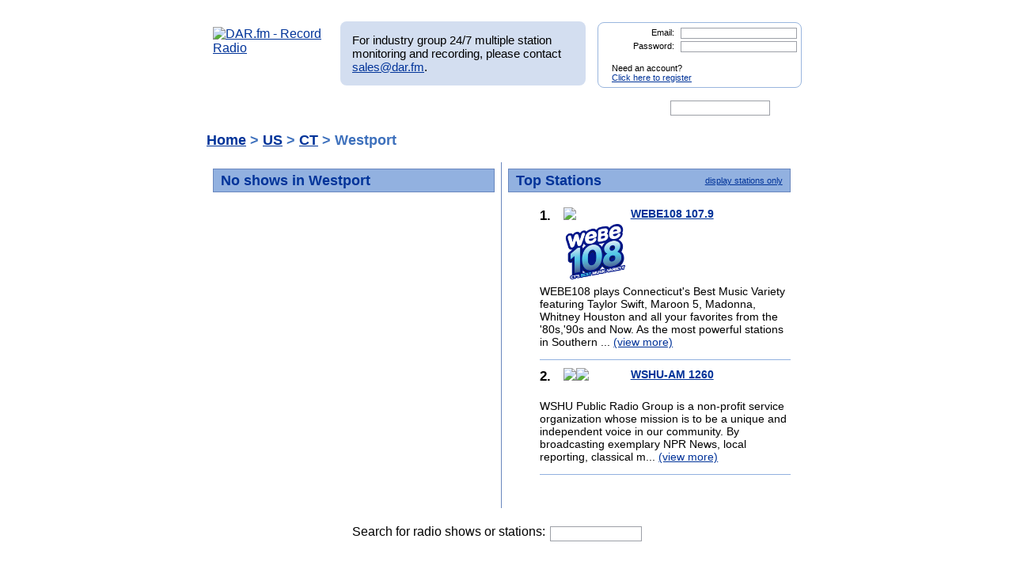

--- FILE ---
content_type: text/html; charset=UTF-8
request_url: https://www.dar.fm/top_listings.php?user_search=Westport&sub=3&search_term_top=US&search_term_state=CT
body_size: 25123
content:
<!DOCTYPE html>
<html xmlns="https://www.w3.org/1999/xhtml" xml:lang="en">
<head>
<meta http-equiv="Content-Type" content="text/html; charset=UTF-8" />
<meta property="og:image" content="https://dar.fm/images/partner_dar_1.jpg" />
<meta property="og:description" content="Choose from 40,000 stations to record and then listen on a PC or smartphone. Sign-up at DAR.fm to record your favorite station or show. It's a DVR for radio!" />

<meta name="google-site-verification" content="-2mQcTTT9FqdE9mXEnmBUiNZVn0XN4DReuA9FwbNilo" />
<meta http-equiv="Content-Type" content="text/html; charset=UTF-8" />
<title>Record top rated Radio Shows and Stations in Westport with DAR.fm</title>
<meta name="keywords" content="Westport, Radio show listings, radio station listings, radio show ratings, radio station listings, record, radio, record radio, digital audio recorder, DAR" >
<meta name="description" content="Record top rated radio shows and radio stations in Westport with DAR.fm">
<link href="https://www.dar.fm/styles/dar.css" rel="styleSheet" type="text/css" />


<script type="text/javascript" src="https://ajax.googleapis.com/ajax/libs/jquery/1.7.0/jquery.min.js"></script>
<!--
<script type="text/javascript" src="https://ajax.googleapis.com/ajax/libs/jquery/3.1.0/jquery.min.js"></script>
-->
<script type="text/javascript" src="https://ajax.googleapis.com/ajax/libs/jqueryui/1.8.16/jquery-ui.min.js"></script>


<link type="text/css" href="https://www.dar.fm/styles/custom-theme/jquery-ui-1.8.9.custom.css" rel="stylesheet" />
<script type="text/javascript" src="https://www.dar.fm/js/jquery.alerts.js"></script>
<link type="text/css" href="https://www.dar.fm/js/jquery.alerts.css" rel="stylesheet" />

<!--
<script type="text/javascript" src="https://dar.fm/js/jquery.fancybox-1.3.0.pack.js"></script>
<link type="text/css" rel="stylesheet" href="https://dar.fm/styles/jquery.fancybox-1.3.0.css" />
<script src="//ajax.googleapis.com/ajax/libs/jquery/1.8.0/jquery.min.js" type="text/javascript"></script>
-->
<!--
<script type="text/javascript" src="js/jquery.fancybox-1.3.0.pack.js"></script>
<link type="text/css" rel="stylesheet" href="styles/jquery.fancybox-1.3.0.css" />
-->

<script type="text/javascript" src="https://dar.fm/js/jquery.fancybox-1.3.0.pack.js"></script>
<link type="text/css" rel="stylesheet" href="https://dar.fm/styles/jquery.fancybox-1.3.0.css" />

<script type="text/javascript" src="js/globals.js"></script>


<link type="text/css" href="https://www.dar.fm/styles/custom-theme/jquery-ui-1.8.13.custom.css" rel="stylesheet" />
<link rel="icon"  type="image/png"  href="https://www.dar.fm/favicon.png" />
<script type="text/javascript">

  var _gaq = _gaq || [];
  _gaq.push(['_setAccount', 'UA-21410105-1']);
  _gaq.push(['_trackPageview']);

  (function() {
    var ga = document.createElement('script'); ga.type = 'text/javascript'; ga.async = true;
    ga.src = ('https:' == document.location.protocol ? 'https://ssl' : 'http://www') + '.google-analytics.com/ga.js';
    var s = document.getElementsByTagName('script')[0]; s.parentNode.insertBefore(ga, s);
  })();
</script>
</head><body> 	
<div id="wrapper_top"></div>
<div id="wrapper">
<div style="float:left;width:154px;height:80px;margin-bottom:8px;"><a href="https://www.dar.fm/index.php" title="DAR.fm"><img src="https://www.dar.fm/images/dar_logo.png" id="dar_logo" alt="DAR.fm - Record Radio"></a>
</div><div id="MR_message" style="font-size:15px">
For industry group 24/7 multiple station monitoring and recording, please contact <a href="mailto:sales@dar.fm">sales@dar.fm</a>.
</div>
 
<div class="nav_status">
<form id="login_form" action="loginform.php" method="post">      
<input type="text" name="emaillogin" id="emaillogin" size="15" maxlength="50" class="loginform"><label>Email:</label><br class="clear" />
<input type="hidden" name="current_page" value="/top_listings.php" />
<input type="password" name="passwordlogin" id="passwordlogin" size="15" maxlength="50" class="loginform"><label>Password: </label><br class="clear" />
<p class="register">Need an account?<br /><a href="https://www.dar.fm/new_user.php">Click here to register</a></p>
<a href="#" id="login_but" title="login"><span class="hidetext">login</span></a>
</form> 
</div>
 	
<br class="clear" />

<style>

div.duration_warning
{

}

div.duration_warning a
{
	color#FF0000!important;
	text-decoration:underline!important;
}

p.view_more_stations a
{
	text-decoration:none;
	font-size:18px;
}

#expiration_warning
{
	padding:5px;
	margin:10px 0px 10px 0px;
	color:#FFFFFF;
	background-color:#990000;
	font-weight:bold;
	text-align:center;
}

#expiration_warning a
{
	color:#FFFFFF;
}

</style>


<!--
<div id="tech_diff" id="expiration_warning" style="padding:10px 5px 10px 5px; color:#000099; font-weight:bold;">
	We apologize for the recent issues and the length of time it took to get resolved.  Because of this, we will be adding 14 days to all accounts to accommodate for the down time.
</div>
-->

			
			<div id="dar_nav">
				<ul id="cssdropdown">
					<li class="headlink"><a href="https://www.dar.fm/index.php" title="DAR Digital Audio Recorder" id="record" ><span class="hidetext">DAR</span></a>
						<ul>
							<li>
								<a href="https://www.dar.fm/top_talk.php">Talk</a>
								<a href="https://www.dar.fm/all_music.php">Music</a>
								<a href="https://www.dar.fm/top_listings.php">Local Guide</a>
							</li>
						</ul>					
					</li>
					<li><a href="https://www.dar.fm/schedule.php" title="DAR Recordings" id="recordings" ><span class="hidetext">Recordings</span></a></li>
					<li class="headlink"><a href="https://www.dar.fm/player.php" title="Player" id="play"><span class="hidetext">Play</span></a></li>
					<li><a href="https://www.dar.fm/devices.php" title="Help" id="devices" ><span class="hidetext">Help</span></a></li>
					<li><a href="https://www.dar.fm/faq.php" title="FAQ" id="faq" ><span class="hidetext">FAQ</span></a></li>
					<li><a href="https://www.dar.fm/settings.php" title="Account settings" id="settings_nav" ><span class="hidetext">Settings</span></a></li>					
					<li id="search"><span class="hidetext">Search:</span></li>
				</ul>
					<table cellpadding="0" cellspacing="0">
						<tr>
							<td width="40%"><input type="text" class="search_box" id="user_search_top" name="user_search" /></td>
							<td width="60%"><a href="#" id="top_search"><span class="hidetext">go</span></a></td>
						</tr>
					</table>
			</div>			
			<div class="result"></div>			<!-- debug -->
			<script language="JavaScript" type="text/javascript">
				var mini_window;

				function PopMini()
				{//

					var mini_url = "https://www.mp3tunes.com/locker/cb/index_mini/?dar=1";
					mini_window = window.open (mini_url,"mini","width=221,height=114,status=0,toolbar=0,location=0,menubar=0,directories=0,resizable=0,scrollbars=0");
					mini_window.focus();
				}

			</script>


                        <h1 class="top_listing"><a href="top_listings.php">Home</a> >
				<a href="top_listings.php?user_search=US&sub=1">US</a> > <a href="top_listings.php?user_search=CT&sub=2&search_term_top=US">CT</a> > Westport			</h1>
			
						
			
			
                                                    <div id="left_box" >
    
                                    
                            <h2>No shows in Westport</h2>                                    
                                </ul>
                                                                                                 <br class="clear" />
                                                                </div>
                                                
                        
                        
                                                
                        
                        
                        
                        
                        
                                                <div id="right_box">								<h2>Top Stations
                                            <span class="sorter"><a href="top_listings.php?req_page=1&user_search=Westport&col_sort=popular&sub=3&stations_top=1&search_term_state=CT&search_term_top=US">display stations only</a></span>                                  
                                        </h2>
					
					<ul>			
					<li class="top_listing"><span class="rank">1.</span>
<div class='listing_image' style='height:auto;'><a href="user_search.php?search_type=stations&user_search=WEBE108&station_id=12050&list_type=station_detail&sg_page=1">
<img src="images/record_rev2.png" class="rec_now"/>
</a>
<img src="http://cdn-profiles.tunein.com/s28418/images/logoq.png?=153072" style='min-height:30px;'/>
<br class='clear'></div><h3><a href="user_search.php?search_type=stations&user_search=WEBE108&station_id=12050&list_type=station_detail&sg_page=1">WEBE108 107.9</a>
<br /><div class='sub_cats top'>
</div></h3><span style='width:auto;'>WEBE108 plays Connecticut's Best Music Variety featuring Taylor Swift, Maroon 5, Madonna, Whitney Houston and all your favorites from the '80s,'90s and Now.
As the most powerful stations in Southern ... <a href="user_search.php?search_type=stations&user_search=WEBE108&station_id=12050&list_type=station_detail&sg_page=1">
(view more)</a>
</span><br class="clear" />
</li>
<li class="top_listing"><span class="rank">2.</span>
<div class='listing_image' style='height:auto;'><a href="user_search.php?search_type=stations&user_search=WSHU-AM&station_id=11464&list_type=station_detail&sg_page=1">
<img src="images/record_rev2.png" class="rec_now"/>
</a>
<img src="images/show_image_placeholder.png" />
<br class='clear'></div><h3><a href="user_search.php?search_type=stations&user_search=WSHU-AM&station_id=11464&list_type=station_detail&sg_page=1">WSHU-AM 1260</a>
<br /><div class='sub_cats top'>
</div></h3><span style='width:auto;'>WSHU Public Radio Group is a non-profit service organization whose mission is to be a unique and independent voice in our community.

By broadcasting exemplary NPR News, local reporting, classical m... <a href="user_search.php?search_type=stations&user_search=WSHU-AM&station_id=11464&list_type=station_detail&sg_page=1">
(view more)</a>
</span><br class="clear" />
</li>
                                
                            </ul>
					 						<br class="clear" />
				                        </div>
                        			<br class='clear' />
		
                       


<br class="clear" />
<div id="search_nav" >
<ul>
<li id="search2">Search for radio shows or stations:</li>
</ul>
<table cellpadding="0" cellspacing="0">
<tr>
<td width="40%"><input type="text" class="search_box" id="user_search_bottom" name="user_search" style="width:110px;"/></td>
<td width="60%"><a href="#" id="bottom_search"><span class="hidetext">go</span></a></td>
</tr>
</table>
</div>
<h3 class="change_guide">See missing stations or shows? Want to make corrections?<br />Now you can <a href="https://www.dar.fm/suggest.php">change the guide</a> and make DAR.fm better for everyone.</h3>

</div>
<div id="wrapper_bot">
<div style="position: relative; bottom: 10px; right: 40px;" id="social_media">

</div>
</div>
		<div id="footer">
		<a href="index.php">
	HOME
</a> 
| 
<a href="https://www.dar.fm/loginform.php?rlogin=1">
	SCHEDULED
</a> 
| 
<a href="https://www.dar.fm/player.php">
	PLAYER
</a> 
| 
<a href="https://www.dar.fm/devices.php">
	DEVICES
</a> 
| 
<a href="https://www.dar.fm/contact.php">
	CONTACT
</a> 
| 
<a href="https://www.dar.fm/faq.php">
	FAQ
</a> 
| 
<a href="https://dar.fm/apiv1/#api1">
	SHOW HOSTS
</a> 
| 
<a href="https://dar.fm/apiv1/#api1">
	DRIVE MORE LISTENERS
</a>
                        |
                        <a href="https://docs.google.com/document/d/1QM7ScdxNvg-ttwRi0EWn7KmaR02EP2gqwu5LNlsnO4k/pub" target="_blank">
                                DEVELOPER API
                        </a>

					<p>COPYRIGHT &copy; 2026 DAR.fm ALL RIGHTS RESERVED</p>
			<a href="https://www.dar.fm/terms.php">TERMS AND CONDITIONS </a> | <a href="https://www.dar.fm/privacy.php">PRIVACY POLICY </a>
		</div>
<script type="text/javascript">
//google analytics
var _gaq = _gaq || [];
_gaq.push(['_setAccount', 'UA-21410105-1']);
_gaq.push(['_trackPageview']);

(function() {
  var ga = document.createElement('script'); ga.type =
'text/javascript'; ga.async = true;
  ga.src = ('https:' == document.location.protocol ? 'https://ssl' :
'https://www') + '.google-analytics.com/ga.js';
  var s = document.getElementsByTagName('script')[0];
s.parentNode.insertBefore(ga, s);
})();

</script>
<script type="text/javascript">
//uservoice
/*
var uservoiceOptions = {    key: 'dar',   host: 'dar.uservoice.com',    forum: '103441',   showTab: true,   alignment: 'left',   background_color:'#0000A0',    text_color: 'white',   hover_color: '#06C',   lang: 'en' };  function _loadUserVoice() {   var s = document.createElement('script');   s.setAttribute('type', 'text/javascript');   s.setAttribute('src', ("https:" == document.location.protocol ? "https://" : "https://") + "cdn.uservoice.com/javascripts/widgets/tab.js");   document.getElementsByTagName('head')[0].appendChild(s); } _loadSuper = window.onload; window.onload = (typeof window.onload != 'function') ? _loadUserVoice : function() { _loadSuper(); _loadUserVoice(); };
*/
</script>

<script type="text/javascript">
$(document).ready(function(){
  	//search boxes
	$("#top_search").click(function(){
		searchurl = rooturl + "submit_user_search.php?" + "user_search=" + $("#user_search_top").val();
		$(location).attr('href',searchurl);
		return false;
	});
	$('#user_search_top').keypress(function(e) {
	    if(e.which == 13) {
		searchurl = rooturl + "submit_user_search.php?" + "user_search=" + $("#user_search_top").val();
		$(location).attr('href',searchurl);
		return false;
	    }
	});
	$("#bottom_search").click(function(){
		searchurl = rooturl + "submit_user_search.php?" + "user_search=" + $("#user_search_bottom").val();
		$(location).attr('href',searchurl);
		return false;
	});
	$('#user_search_bottom').keypress(function(e) {
	    if(e.which == 13) {
		searchurl = rooturl + "submit_user_search.php?" + "user_search=" + $("#user_search_bottom").val();
		$(location).attr('href',searchurl);
		return false;
	    }
	});
	$("#congrats_search").click(function(){
		searchurl = rooturl + "submit_user_search.php?" + "user_search=" + $("#user_search_congrats").val();
		$(location).attr('href',searchurl);
		return false;
	});

	//navigation drop downs
	$('#cssdropdown li.headlink').hover(
		function() { $('ul', this).css('display', 'block'); },
		function() { $('ul', this).css('display', 'none'); }
	);
	//toggle color when hovering over row
	$(".show_options").hover(function() {
		$(this).css('background-color', '#F3F3F3');
	},
	function() {
		$(this).css('background-color', '#EAEAEA');
	});
		//video modal
	$(function() {
		// a workaround for a flaw in the demo system (https://dev.jqueryui.com/ticket/4375), ignore!
		$( "#dialog:ui-dialog" ).dialog( "destroy" );

		$( "#dialog-modal" ).dialog({
			height: 530,
			width: 800,
			modal: true,
			autoOpen: false,
			buttons:{ "Close": function() { $(this).dialog("close"); } }
		});
	});
	$('.launch_video').click(function() {

		$("#dialog-modal").dialog('open');
		$("#dialog-modal").dialog({ closeText: 'hide' });
		//$("#dialog-modal").dialog().parents(".ui-dialog").find("#ui-dialog-title-dialog-modal").remove();
		}

	);
	

	// epoch conversion to deny past date/time scheduling
	function toTimestamp(strDate){
	 var datum = Date.parse(strDate);
	 return datum/1000;
	}
	//pre populate date picker with today
	var myDate = new Date();
	var prettyDate =(myDate.getMonth()+1) + '/' + myDate.getDate() + '/' +
	myDate.getFullYear();
	$('body').find('.datepicker').val(prettyDate);

	rooturl = "https://www.dar.fm/";
	// bind "click" event for links with title="submit"
	$("a[title=submit]").click( function(){
	  // it submits the form it is contained within
	  $(this).parent().parent("form").submit();
	});
	$("a[title=login]").click( function(){
	  // it submits the form it is contained within
	  $(this).parent("form").submit();
	});
	$('#passwordlogin').keypress(function(e) {
	    if(e.which == 13) {
		$(this).parent("form").submit()
		return false;
	    }
	});
	$('#emaillogin').keypress(function(e) {
	    if(e.which == 13) {
		$(this).parent("form").submit()
		return false;
	    }
	});
	// auto select email for send to friend
	$('input[name=user_email]').focus(function()
	      {
			$(this).select();
	       });
	$("input[name=user_email]").mouseup(function(e){
		e.preventDefault();
	});
	
	//record show logged in
	$(".record_now").click(function(){

                                if($("#expiration_warning") && $("#expiration_warning").attr("data-warning") == "trial"){
                                        window.location = "https://dar.fm/upgrade.php";
                                        return;
                                }


		chosen_time = "09:02:48";

		//check for number of scheduled jobs
		job_max_check = "inc_get_jobs.php?user_email=" + "" + "&job_status=Scheduled";
		finish_this = "notok";
		 $.ajax({
			 url: job_max_check,
			 type: 'post',
			 dataType: 'html',
			 async: false,
			 cache: false,
			 success: function(data) {
				 finish_this = data;
			 }
		  });
                //finish_this = "notok";
                //window.alert("free");
		if(finish_this == "notok" ){
			showAccountLimitorPopup();
		    return false;
		}else{

			var streamvar = $(this).attr("stream") + "&start_time=" + "2026-01-14" + " " + chosen_time;
			// replace hash with code
			streamvar = streamvar.replace("#", "%23");
			//alert(streamvar);
			$.get(streamvar, function(data) {
			});
			$(this).nextAll(".panel3").slideDown('fast');
			$(".rec_list").html('');
			recommendpanel = $(".rec_list");
			//alert('here');
			var recurl = "recommend_logic.php?type=byshow&show_id=" + $(this).attr("showinfo_id");
			$.ajax({
			url: recurl,
			dataType: 'jsonp',
			jsonp: 'callback',
			success: function(results)
			{

			for(var i=0; i<3; i++){
			var tmp_label = results[i].show_title.replace(/^\s+|\s+$/g, '');
			recommendpanel.append('<td valign="top" nowrap>&nbsp;&nbsp;<img style="cursor:pointer;" src="images/chart_widget_rec_but.png" class="recommend_'+results[i].showinfo_id+'" onclick="recommend_record('+results[i].showinfo_id+',\''+results[i].show_title+'\');"/>&nbsp;</td><td><a href="showpage.php?user_search='+escape(results[i].show_title)+'&list_type=detail&showinfo_id='+results[i].showinfo_id+'">'+tmp_label+'</a></td>');
			}
			}
			});
			$(this).replaceWith('<img src="images/record_check.png" border="0" class="rec_now" />');
			return false;
		}
	});
	//record show not logged in
	$(".new_user").click(function(){
		chosen_time = "09:02:48";		$.post('loginform.php', { output: "xml", partner_token: "6690468524", format_id: $(this).attr("format_id"), show_title: $(this).attr("show_title"), current_page: "/top_listings.php?user_search=Westport&sub=3&search_term_top=US&search_term_state=CT", start_time: ("2026-01-14" + " " + chosen_time), showinfo_id: $(this).attr("showinfo_id") }, function(data) {
		  $('body').html(data);
		});
		return false;
	});
	rooturl = "https://www.dar.fm/";
	$(".talk_genre").click(function(){
		genurl = rooturl + "top_listings.php?" + "user_search=" + $(this).attr("title") + "&sub=1";
		$(location).attr('href',genurl);
		return false;
	});
	$(".talk_genre_sub").click(function(){
		genurl = rooturl + "top_listings.php?" + "user_search=" + $(this).attr("title") + "&sub=1";
		if($(this).attr("genre_top")){genurl += "&search_term_top=" + $(this).attr("genre_top");}
		if($(this).attr("shows_top")){genurl += "&shows_top=" + $(this).attr("shows_top");}
		if($(this).attr("stations_top")){genurl += "&stations_top=" + $(this).attr("stations_top");}
		$(location).attr('href',genurl);
		return false;
	});
	$(".talk_genre_sub2").click(function(){
		genurl = rooturl + "top_listings.php?" + "user_search=" + $(this).attr("title") + "&sub=2";
		if($(this).attr("genre_top")){genurl += "&search_term_top=" + $(this).attr("genre_top");}
		if($(this).attr("genre_sub")){genurl += "&search_term_state=" + $(this).attr("genre_sub");}
		if($(this).attr("shows_top")){genurl += "&shows_top=" + $(this).attr("shows_top");}
		if($(this).attr("stations_top")){genurl += "&stations_top=" + $(this).attr("stations_top");}
		$(location).attr('href',genurl);
		return false;
	});
	$(".talk_genre_sub3").click(function(){
		genurl = rooturl + "top_listings.php?" + "user_search=" + $(this).attr("title") + "&sub=3";
		if($(this).attr("genre_top")){genurl += "&search_term_top=" + $(this).attr("genre_top");}
		if($(this).attr("genre_sub")){genurl += "&search_term_state=" + $(this).attr("genre_sub");}
		if($(this).attr("shows_top")){genurl += "&shows_top=" + $(this).attr("shows_top");}
		if($(this).attr("stations_top")){genurl += "&stations_top=" + $(this).attr("stations_top");}
		$(location).attr('href',genurl);
		return false;
	});

	$(".get_details").click(function(){
		alert("in details");
		deturl = rooturl + "showpage.php?" + "user_search=" + $(this).attr("search_t") + "&list_type=detail" + "&showinfo_id=" + $(this).attr("showinfo_id") ;
		$(location).attr('href',deturl);
		return false;
	});


	$(".next_page").click(function(){
				nexturl = rooturl + "top_listings.php?req_page=" + $(this).attr("page") + "&user_search=Westport"  + "&col_sort=popular"  + "&sub=3"  + "&search_term_top=US" + "&search_term_state=CT";
		if($(this).attr("shows_top")){nexturl += "&shows_top=" + $(this).attr("shows_top");}
		if($(this).attr("stations_top")){nexturl += "&stations_top=" + $(this).attr("stations_top");}
		$(location).attr('href',nexturl);
		return false;
	});
	$(".prev_page").click(function(){
		prevurl = rooturl + "top_listings.php?req_page=" + $(this).attr("page") + "&user_search=Westport"  + "&col_sort=popular"  + "&sub=3"  + "&search_term_top=US" + "&search_term_state=CT";
		if($(this).attr("shows_top")){prevurl += "&shows_top=" + $(this).attr("shows_top");}
		if($(this).attr("stations_top")){prevurl += "&stations_top=" + $(this).attr("stations_top");}
		$(location).attr('href',prevurl);
		return false;
	});
	$(".sortlink2").click(function(){
		sorturl = rooturl + "top_listings.php?req_page=1" + "&user_search=" + "Westport" + "&col_sort=" + $(this).attr("sorter")  + "&sub=" + $(this).attr("sub")  + "&search_term_top=US";
		if($(this).attr("shows_top")){sorturl += "&shows_top=" + $(this).attr("shows_top");}
		if($(this).attr("stations_top")){sorturl += "&stations_top=" + $(this).attr("stations_top");}
		if($(this).attr("search_term_state")){sorturl += "&search_term_state=" + $(this).attr("search_term_state");}
		$(location).attr('href',sorturl);
		return false;
	});
	});

function showAccountLimitorPopup(){
	$.alerts.okButton = 'Learn More About Pro';
	jConfirm("You have reached the maximum of 1 scheduled recording.<br/><br/>To schedule more, please upgrade your account to Pro.","DAR.fm", function(r){
	if(r){
		window.location = "https://www.dar.fm/premium";
	}
	});
}



function recommend_record(showid,showname){


                                if($("#expiration_warning") && $("#expiration_warning").attr("data-warning") == "trial"){
                                        window.location = "https://dar.fm/upgrade.php";
                                        return;
                                }


    //alert(showid + ',' + showname);
    var current_user_email = "";
    var job_max_check = "inc_get_jobs.php?user_email=" + "" + "&job_status=Scheduled";
	finish_this = "notok";
	if(current_user_email != ""){
    $.ajax({
	 	url: job_max_check,
	 	type: 'post',
	 	dataType: 'html',
	 	async: false,
	    cache: false,
	 	success: function(data) {
	 	finish_this = data;
	}
	});
	if(finish_this == "notok"){
		//alert('no good');
		showAccountLimitorPopup();
		return false;
    } else {
    //alert('good');
    var remote_url = 'schedule_logic.php?show_title='+showname+'&user_email=&partner_token=6690468524&format_id=101&showinfo_id='+showid+'&callback=?';
    jQuery.ajax({
    url: remote_url,
    dataType: 'jsonp',
    jsonp: 'callback',
    success: function(res) {
      //alert('Your recording is scheduled. Please watch your email for notification when complete.');
    }
    });
    $('.recommend_'+showid).attr("src","images/chart_widget_rec_but_checked.png");
	//alert($('.recommend_'+showid).attr("src"));
    }
    } else {
        window.location = "loginform.php";
    }
}

//var onnowshowids = "";

	function show_onnow(){
		var showarr = liveshows.split(",");
		for(var i = 0; i < showarr.length; i++){
			//$("#onnow_"+ showarr[i]).html("<img src=\"images/listen3.png\" style=\"cursor:pointer;margin-bottom:4px;\" class=\"onnow_image\"/>");
		}
		$(".onnow_image").click(function(event){
			//var showid = $(this).parent().attr("id");
			var showid = $(this).attr("data-url");
			var showidarr = showid.split("_");
			window.location = "https://www.ubertalk.com/index.php?playnow=" + showid;
		});
	}

</script>


</body></html>
 




 
